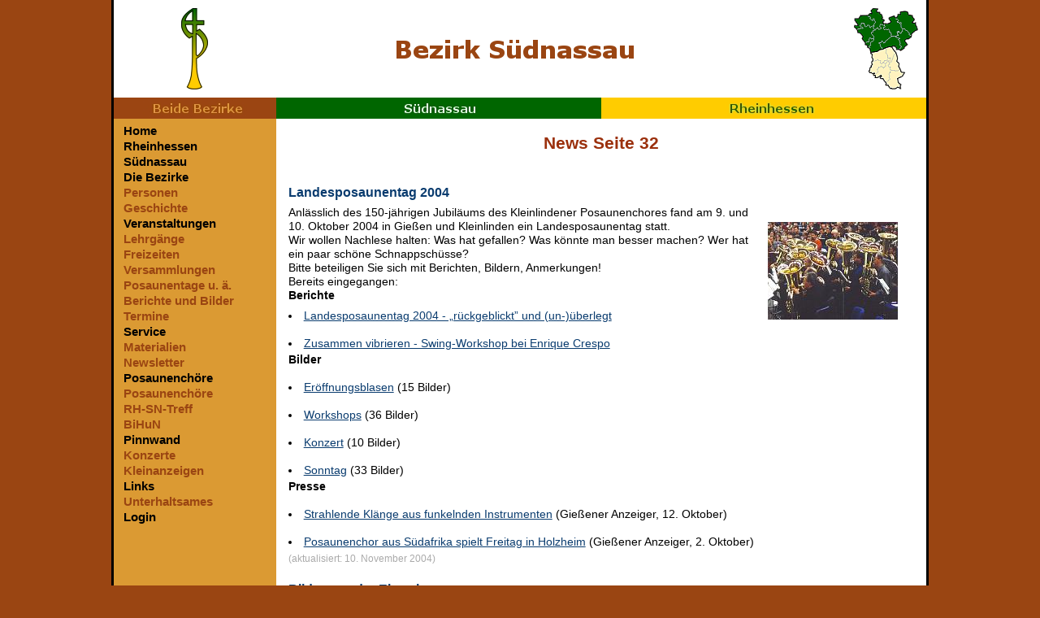

--- FILE ---
content_type: text/html; charset=UTF-8
request_url: https://bezirk-rheinhessen.de/news.php?BEZIRK=sn&no=32
body_size: 3943
content:
<!doctype html>
<html lang="de">
<head>
  <meta http-equiv="content-type" content="text/html; charset=UTF-8"/>
  <meta name="author" content="Ulrike Klein" />
  <meta name="keywords" content="bezirke, posaunenchor, posaunenwerk, trompete, posaune, tuba, horn,
  blechblaeser, kirchenmusik, kirche, evangelisch, hessen, nassau, kunkel, ekhn" />
  <meta name="description" content="Informationen zu Strukturen
  und Veranstaltungen der Bezirke Rheinhessen und Suednassau des Posaunenwerkes der EKHN" />
  <meta name="robots" content="all" />
  <title>Bezirk S&uuml;dnassau &ndash; News Seite 32</title>
  <script type="text/javascript"></script>
  <style type="text/css" title="currentStyle" media="screen">
		@import url(/include/rhsn.css);
  </style>
  <link rel="stylesheet" type="text/css" href="/include/p.css" media="print" />
<link rel="apple-touch-icon" sizes="57x57" href="/favicon/apple-icon-57x57.png">
<link rel="apple-touch-icon" sizes="60x60" href="/favicon/apple-icon-60x60.png">
<link rel="apple-touch-icon" sizes="72x72" href="/favicon/apple-icon-72x72.png">
<link rel="apple-touch-icon" sizes="76x76" href="/favicon/apple-icon-76x76.png">
<link rel="apple-touch-icon" sizes="114x114" href="/favicon/apple-icon-114x114.png">
<link rel="apple-touch-icon" sizes="120x120" href="/favicon/apple-icon-120x120.png">
<link rel="apple-touch-icon" sizes="144x144" href="/favicon/apple-icon-144x144.png">
<link rel="apple-touch-icon" sizes="152x152" href="/favicon/apple-icon-152x152.png">
<link rel="apple-touch-icon" sizes="180x180" href="/favicon/apple-icon-180x180.png">
<link rel="icon" type="image/png" sizes="192x192"  href="/favicon/android-icon-192x192.png">
<link rel="icon" type="image/png" sizes="32x32" href="/favicon/favicon/favicon-32x32.png">
<link rel="icon" type="image/png" sizes="96x96" href="/favicon/favicon-96x96.png">
<link rel="icon" type="image/png" sizes="16x16" href="/favicon/favicon.16x16.png">
<link rel="manifest" href="/manifest.json">
<meta name="msapplication-TileColor" content="#ffffff">
<meta name="msapplication-TileImage" content="/favicon/ms-icon-144x144.png">
<meta name="theme-color" content="#ffffff">
<link rel="shortcut icon" type="image/x-icon" href="/favicon/favicon.ico">


</head>

<body>
<div id="container">
 <div id='header'>
<a href='/index.php'><div id='bz'></div></a>
  <div id='header_sn'>
  <h1 id='titel_sn'><a href='/index.php'>Bezirk S&uuml;dnassau &ndash; News Seite 32</a></h1>

  </div>
</div>

 <hr class="hide"></hr>

 <div id="mBody">
 <table width="100%">
<tr valign="top"><td id='beide_nav'>
<a href='/news.php?BEZIRK=beide&no=32'>Beide Bezirke</a></td><td><table width="100%"><tr><td id='sn_nav'>
<a class='aktuell'>S&uuml;dnassau</a></td><td id='rh_nav'>
<a href='/news.php?BEZIRK=rh&no=32'>Rheinhessen</a></td></tr></table></td></tr>
<tr valign="top">
<td class="tdside">
  <div class="side">
<ul class="nav">
 <li class='top'><a href='/index.php'>Home</a></li>
<li class='top'><a href='/rheinhessen/ehrungen'>Rheinhessen</a></li>
<li class='top'><a href='/suednassau/ehrungen'>S&uuml;dnassau</a></li>
<li class='top'><a href='/bezirke/index.php'>Die Bezirke</a></li>
<li class='second'><a href='/personen/index.php'>Personen</a></li>
<li class='second'><a href='/about/index.php'>Geschichte</a></li>
<li class='top'><a href='/veranstaltungen.php'>Veranstaltungen</a></li>
<li class='second'><a href='/lehrgaenge/index.php'>Lehrg&auml;nge</a></li>
<li class='second'><a href='/freizeiten/index.php'>Freizeiten</a></li>
<li class='second'><a href='/versammlungen.php'>Versammlungen</a></li>
<li class='second'><a href='/treffen/index.php'>Posaunentage&nbsp;u.&nbsp;&auml;.</a></li>
<li class='second'><a href='/berichte/index.php'>Berichte und Bilder</a></li>
<li class='second'><a href='/termine/index.php'>Termine</a></li>
<li class='top'><a href='/service.php'>Service</a></li>
<li class='second'><a href='/materialien/'>Materialien</a></li>
<li class='second'><a href='/newsletter/index.php'>Newsletter</a></li>
<li class='top'><a href='/choere.php'>Posaunench&ouml;re</a></li>
<li class='second'><a href='/choere/index.php'>Posaunench&ouml;re</a></li>
<li class='second'><a href='/rhsntreff/index.php'>RH-SN-Treff</a></li>
<li class='second'><a href='http://www.bihun.org'>BiHuN</a></li>
<li class='top'><a href='/pinnwand.php'>Pinnwand</a></li>
<li class='second'><a href='/konzerte/index.php'>Konzerte</a></li>
<li class='second'><a href='/anzeigen/index.php'>Kleinanzeigen</a></li>
<li class='top'><a href='/links/ekhn.php'>Links</a></li>
<li class='second'><a href='/links/funlinks.php'>Unterhaltsames</a></li>
<li class='top'><a href='/login.php'>Login</a></li>
   </ul>
  </div>
</td>
<td>
<table width="100%"><tr valign="top">
<td id="tdmain">
  
  <hr class="hide"></hr>
<div id="main">
   <a name="oben"></a><h1>News Seite 32</h1>












<h2 class='news'><a href='/landesposaunentag/'>Landesposaunentag 2004</a></h2>

<a href='/landesposaunentag'>
<img src='/bilder/lpt2004/hk220_thumb.jpg' align='right' width='160'
height='120' alt='Landesposaunentag 2004' border='0' hspace='10' vspace='10'></a>
Anl&auml;sslich des 150-j&auml;hrigen Jubil&auml;ums des
Kleinlindener Posaunenchores fand am 9. und 10. Oktober 2004 in
Gie&szlig;en und Kleinlinden ein Landesposaunentag statt.<br/>
Wir wollen Nachlese halten: Was hat gefallen? Was k&ouml;nnte man
besser machen? Wer hat ein paar sch&ouml;ne Schnappsch&uuml;sse?<br/>
Bitte beteiligen Sie sich mit Berichten, Bildern, Anmerkungen!<br/>
Bereits eingegangen:
<br/><b>Berichte</b>
<li><a href='/berichte/lpt2004_lachnitt.php'>Landesposaunentag 2004 -
&#132;r&uuml;ckgeblickt&#148; und (un-)&uuml;berlegt</a>
<li><a
href='/berichte/lpt2004_manschitz.php'>Zusammen vibrieren - Swing-Workshop bei Enrique Crespo</a>
<br/>
<b>Bilder</b>
<li><a href='/bilder/lpt2004/index.php'>Er&ouml;ffnungsblasen</a>
(15 Bilder)
<li><a href='/bilder/lpt2004/workshops.php'>Workshops</a>
(36 Bilder)
<li><a href='/bilder/lpt2004/konzert.php'>Konzert</a> (10 Bilder)
<li><a href='/bilder/lpt2004/sonntag.php'>Sonntag</a> (33 Bilder)
<br/>
<b>Presse</b>
<li>
<a
href='http://www.giessener-anzeiger.de/sixcms/detail.php?template_id=2634&id=1558338&_zeitungstitel=1133842&_resort=1103632'>Strahlende Kl&auml;nge aus funkelnden Instrumenten</a>
(Gie&szlig;ener Anzeiger, 12. Oktober)
<li>
<a
href='http://www.giessener-anzeiger.de/sixcms/detail.php?template_id=2634&id=1550473&_zeitungstitel=1133842&_resort=1103633'>Posaunenchor aus S&uuml;dafrika spielt Freitag in
Holzheim</a>
(Gie&szlig;ener Anzeiger, 2. Oktober)<br style='clear: both;'/>
<a class='datum'>(aktualisiert: 10.&nbsp;November&nbsp;2004)</a>
<h2 class='news'><a href='/bilder/ebernburg/'>Bilder von der Ebernburg</a></h2>
Ein paar Schnappsch&uuml;sse vom Lehrgang &#132;Einstieg
in die Jazz-Improvisation&#148; bei J&uuml;rgen Hahn.<br style='clear: both;'/>
<a class='datum'>(aktualisiert: 17.&nbsp;September&nbsp;2004)</a>
<h2 class='news'><a href='/berichte/turmmusik.php'>Turmmusik in Oppenheim</a></h2>
Ein anschaulicher Erlebnisbericht &uuml;ber das
Gebl&auml;se von den T&uuml;rmen der Katharinenkirche -
gefunden im EPiD-Forum.<br/>
<font color='red'><b>Neu:</b></font> Jetzt mit <a href='/berichte/turmmusik.php#bilder'>Bildern</a>.<br style='clear: both;'/>
<a class='datum'>(aktualisiert: 18.&nbsp;Juli&nbsp;2004)</a>
<h2 class='news'><a href='/berichte/jukita.php'>Jugendkirchentag ohne Blech?</a></h2>
Ein Leserbrief von Barbara Alban, die sich wundert, dass
auf dem Jugendkirchentag in Wiesbaden das Posaunenwerk nicht
pr&auml;sent war.<br/> Sie haben die M&ouml;glichkeit, Kommentare zu schreiben.<br style='clear: both;'/>
<a class='datum'>(aktualisiert: 15.&nbsp;Juni&nbsp;2004)</a>
<h2 class='news'><a href='/literatur/hbh2004.php'>Das Hessische Bl&auml;serheft 2004</a></h2>
<a href='/literatur/hbh2004.php'><img align='left'
src='/pics/hbh2004_mini.jpg' width='69' height='100' border='0' hspace='5'></a>
ist jetzt da und kann f&uuml;r 8,50 &euro;
(inklusive CD) <a href='/webshop/artikel.php?id=hbh2004'>bestellt
werden</a>.<br style='clear: both;'/>
<a class='datum'>(aktualisiert: 19.&nbsp;M&auml;rz&nbsp;2004)</a>
<h2 class='news'><a href='/about/index.php'>Posaunench&ouml;re und Posaunenwerk</a></h2>
Verschiedene Texte zu <a
href='/about/chronik.php'>Geschichte</a> und <a
href='/about/index.php'>Struktur</a>
des Posaunenwerkes mit seinen <a
href='/about/lpw.php'>Landesposaunenwarten</a>
und den <a href='/literatur/chronik.php'>Notenausgaben</a> aus Hessen
und Nassau. Herzlichen Dank an LPW i. R. <a
href='/personen/darstellung.php?name=wetzlar'>Horst Wetzlar</a>
f&uuml;r seine Mitarbeit!<br style='clear: both;'/>
<a class='datum'>(aktualisiert: 25.&nbsp;M&auml;rz&nbsp;2004)</a>
<h2 class='news'><a href='http://www.posaunenwerk-ekhn.de/index.php?id=744'>Versicherungsschutz</a></h2>
Das Merkblatt gibt an, inwieweit Posaunenchormenschen und
ihre Instrumente bei Eins&auml;tzen bzw. dem Weg dorthin versichert
sind.<br style='clear: both;'/>
<a class='datum'>(aktualisiert: 23.&nbsp;Februar&nbsp;2004)</a>
<h2 class='news'><a href='/choere/jva_diez.php'>H&auml;ftlinge geben den Ton an</a></h2>
Der Posaunenchor der JVA Diez ist der einzige
Posaunenchor in einer Haftanstalt und feierte im Februar sein
25-j&auml;hriges Jubil&auml;um.<br style='clear: both;'/>
<a class='datum'>(aktualisiert: 22.&nbsp;Februar&nbsp;2004)</a>
<h2 class='news'><a href='/berichte/konzert_nassau.php'>Gekonnte Abwechslung</a></h2>
Zeitungskritik &uuml;ber das Konzert anl&auml;sslich der
Bezirksversammlung S&uuml;dnassau.<br style='clear: both;'/>
<a class='datum'>(aktualisiert: 20.&nbsp;Februar&nbsp;2004)</a>
<h2 class='news'><a href='/berichte/advent_bus_03.php'>Ein Ruhepunkt in  der Hektik vor Weihnachten</a></h2>
Bericht &uuml;ber ein Adventskonzert, das der
Posaunenchor Bad Camberg zusammen mit der Brass Union S&uuml;dnassau
gab.<br style='clear: both;'/>
<a class='datum'>(aktualisiert: 23.&nbsp;Dezember&nbsp;2003)</a>
<p class='news'>Weitere News<br> <a href="/news.php?no=31"><img class='pfeil' src='/pics/arrowleft.png' alt='zu&uuml;ck'/>
</a>
<a href="/news.php?no=1">1</a> 
<a href="/news.php?no=2">2</a> 
<a href="/news.php?no=3">3</a> 
<a href="/news.php?no=4">4</a> 
<a href="/news.php?no=5">5</a> 
<a href="/news.php?no=6">6</a> 
<a href="/news.php?no=7">7</a> 
<a href="/news.php?no=8">8</a> 
<a href="/news.php?no=9">9</a> 
<a href="/news.php?no=10">10</a> 
<a href="/news.php?no=11">11</a> 
<a href="/news.php?no=12">12</a> 
<a href="/news.php?no=13">13</a> 
<a href="/news.php?no=14">14</a> 
<a href="/news.php?no=15">15</a> 
<a href="/news.php?no=16">16</a> 
<a href="/news.php?no=17">17</a> 
<a href="/news.php?no=18">18</a> 
<a href="/news.php?no=19">19</a> 
<a href="/news.php?no=20">20</a> 
<a href="/news.php?no=21">21</a> 
<a href="/news.php?no=22">22</a> 
<a href="/news.php?no=23">23</a> 
<a href="/news.php?no=24">24</a> 
<a href="/news.php?no=25">25</a> 
<a href="/news.php?no=26">26</a> 
<a href="/news.php?no=27">27</a> 
<a href="/news.php?no=28">28</a> 
<a href="/news.php?no=29">29</a> 
<a href="/news.php?no=30">30</a> 
<a href="/news.php?no=31">31</a> 
32 <a href="/news.php?no=33">33</a> 
<a href="/news.php?no=34">34</a> 
<a href="/news.php?no=33"><img class='pfeil' src='/pics/arrowright.png' alt='weiter'/>
</a>
</p>
    <hr class="hide"></hr>
  </div>
 
</td>



</tr></table></td></tr>
<tr class="unten" valign='bottom'><td class="tdside"><div class="side"><ul class="nav"><li><a href="/impressum.php">Impressum</a></li>
<li><a href="/datenschutz.php">Datenschutz</a></li></ul></div></td>
<td class="unten" valign='bottom'>
 <hr class="hide"></hr>
 <div id="footer">
 <div id="webmaster">Letztes Update:
 2.&nbsp;Juli&nbsp;2011<br/>
Webmaster: <a
  href="/mail_formular.php?art=person&id=1">Ulrike Klein</a></div>

  <div id="copyright">&copy;Ulrike Klein&nbsp;2010&ndash;2026</div>
</div>
</td></tr>
</table>


</div>
</div>
</body>
</html>



--- FILE ---
content_type: text/css
request_url: https://bezirk-rheinhessen.de/include/rhsn.css
body_size: 14281
content:
body, div, dl, dt, dd, ul, ol, li, h1, h2, h3, h4, h5, h6, pre, form,
fieldset, p, blockquote, th, td
{
  margin: 0;
  padding: 0;
}

h1, h2, h3, h4, h5, h6
{
  font-size: 100%;
}

ol, ul
{
  list-style: none;
}

address, caption, cite, code, dfn, em, strong, th, var
{
  font-style: normal;
  font-weight: normal;
}

table
{
  border-collapse: collapse;
  border-spacing: 0;
}

fieldset, img
{
  border: 0;
}

caption, th
{
  text-align: left;
}

q:before, q:after
{
  content: '';
}


h1, h2, h3, h4, h5, h6 {
  font-weight: bold;
}

h1 {
  font-size: 150%;
  text-align: center;
  color: #9b300d;
  padding: 0 0 1em 0;
}

h2 {
  font-size: 120%;
  text-align: left;
  padding: 1em 0 .5em 0;
  color: black;
}


h2.news a {
  text-decoration: none;
}

h3 {
  font-size: 110%;
  text-align: left;
  padding: 1em 0 .5em 0;
  margin-bottom: .5em;
  color: black;
  background: url(/css_pics/rot.png) no-repeat bottom left;
}

h4 {
  font-size: 100%;
  padding: .5em 0 .3em 0;
}

html {
text-align: center;
}


body {
  padding: 0;
  color: black;
  font: medium  Rotis, Arial, Helvetica, sans-serif; /*"Trebuchet MS","Lucida Sans Unicode"*/
  background: #9a4512; 
  text-align: center;
  min-width: 800px; 
  font-size: medium;
}

a:link {
  color: #0a3c6f; /*#0a90b2; #15add3;*/
}

a:hover {
  color: #D60808;
}

a:visited {
  color: #660066;
}

acronym {
  border-bottom: 1px dotted red;
  cursor: help;
}

ol {
  list-style: decimal;
}

li {
  line-height: 1.2;
  padding: 7px 0;
}

li.eng {
  line-height: 1.0;
  padding: 0;
}

ul.eng li {
  line-height: 1.0;
  padding: 0;
}

ol.eng li {
  line-height: 1.0;
  padding: 0;
}

ul.uebersicht li {
  line-height: 1.0;
  padding: 0;
}

li.konzert {
  border-bottom: 2px dotted #e7e7e7;
  margin: 5px;
  vertical-align: middle;
  padding-left: 10px;
}

td.konzert {
  width: 400px;
}

dl dt {
  font-weight: bold;
  margin: 0;
  padding: 0 0 5px 0;
}

dl dd {
  margin: 0 0 0 80px;
  padding: 0 0 5px 0;
}


#container {
  margin: 0 auto;
  padding: 0;
  position: relative;
  background: #fff; 
  text-align: left;
  max-width: 1000px;
  min-width: 840px;
  font-size: 95%;
  border-right: 3px solid black;
  border-left: 3px solid black;
}

#bgLeft {
  width: 30px;
  background: url(/css_pics/bs.jpg) repeat-y top right ;
}

#bgRight {
  width: 30px;
  background: url(/css_pics/sb.jpg) repeat-y top left ;
}

#mBody {
  clear: both;
  padding: 0;
  background: white;
}

.side {
  line-height: 1.3;
  margin: 0 0 0 5px;
  padding: 5px;
}

.tdside {
  width: 20%;
  background: #db9a33;
}

#mitte {
  margin-bottom: 1em;
  font-size: 90%;
}

#tdmitte {
  width: 61%;
}

#main {
  margin-bottom: 1em;
  padding: 15px;
  font-size: 90%;
  line-height: 1.3em;
}

#tdmain {
  width: 80%;
}

#main ul, ol {
  margin-left: 40px;
}

#main h1 {
  line-height: 1.5em;
}

#main ul, #mitte ul {
  list-style: outside disc;
}

#main li {
  line-height: 1.5em;
}


#right {
  padding: 0;
  margin: 0;
  text-align: center;
  font-size: 70%;
  line-height: 1.5;
}

#tdright {
  width: 19%;
}

#footer {
  width: 100%;
  height: 100px;
  float: left;
  clear: both;
  font-size: 75%;
  padding-top: 30px;
  vertical-align: baseline;
  background: #fff url(/css_pics/gott_loben_600.png) no-repeat 50% 0%;
  line-height: 1.1;
}

.unten {
 vertical-align: bottom;
}

#update {
 float: left;
 padding-left: 5px;
 line-height: 1.1;
}

#webmaster {
  text-align: left;
  height: 100px;
  vertical-align: middle;
  float: left;
  padding: 70px 5px 0 5px;
  line-height: 1.1;
}

#copyright {
  height: 100%;
  vertical-align: bottom;
  text-align: right;
  padding: 80px 5px 0 5px;
  float: right;
  line-height: 1.1;
}

hr.hide {
  display: none;
}

#header {
  background: white;
  position: relative;
  height: 100px;
  padding: 10px 10px 10px 0;
}

#header_start {
  background: white;
  position: relative;
  height: 250px;
  padding: 10px 10px 10px 0;
}

#bz_start {
  background: url(/css_pics/blaeserzeichen_250.png) no-repeat 50% 50%;
  width: 20%;
  height: 250px;
  float: left;
}

#bz {
  background:  url(/css_pics/blaeserzeichen_100.png) no-repeat 50% 50%;
  width: 20%;
  height: 100px;
  float: left;
}

#header_start_beide {
  width: 100%;
  height: 100%;
  background: url(/css_pics/karte_beide_250.png) no-repeat right top;
}

#header_start_rh {
  height: 100%;
  background: url(/css_pics/karte_rh_250.png) no-repeat right top;
}

#header_start_sn {
  width: 100%;
  height: 100%;
  background: url(/css_pics/karte_sn_250.png) no-repeat right top;
}

#header_beide {
  width: 100%;
  height: 100%;
  background: url(/css_pics/karte_beide_100.png) no-repeat right top;
}

#header_rh {
  width: 100%;
  height: 100%;
  background: url(/css_pics/karte_rh_100.png) no-repeat right top;
}

#header_sn {
  width: 100%;
  height: 100%;
  background: url(/css_pics/karte_sn_100.png) no-repeat right top;
}


	
#header h1 {
  text-indent: -9999px;
  height: 100px;
}

#header_start h1 {
  height: 250px;
  text-indent: -9999px;
}

h1#titel_start_beide {
  background: url(/css_pics/titel_start_beide.png) no-repeat 50% 0%;
}

h1#titel_start_sn {
  background: url(/css_pics/titel_start_sn.png) no-repeat 50% 0%;
}

h1#titel_start_rh {
  background: url(/css_pics/titel_start_rh.png) no-repeat 50% 0%;
}

h1#titel_beide {
  background: url(/css_pics/titel_beide.png) no-repeat 50% 0%;
}

h1#titel_sn {
  background: url(/css_pics/titel_sn.png) no-repeat 50% 0%;
}

h1#titel_rh {
  background: url(/css_pics/titel_rh.png) no-repeat 50% 0%;
}


#mBody h1, h2 {
  text-indent: 0px;
}

#beide_nav {
  width: 20%;
  height: 26px;
  background: #9a4512 url(/css_pics/beide.jpg) no-repeat 50% 0%;
}

#rh_nav {
  width: 40%;
  height: 26px;
  background: #ffcc00 url(/css_pics/rh.jpg) no-repeat 50% 0%;
}

#sn_nav {
  width: 40%;
  height: 26px;
  background: #006600 url(/css_pics/sn.jpg) no-repeat 50% 0%;
}

#beide_nav a {
  display: block;
  height: 26px;
  width: 100%;
  background: url(/css_pics/beide.jpg) no-repeat 50% 100%;
  text-indent: -9999px;
  text-decoration: none;
}

#rh_nav a {
  display: block;
  height: 26px;
  width: 100%;
  background: url(/css_pics/rh.jpg) no-repeat 50% 100%;
  text-indent: -9999px;
  text-decoration: none;
}

#sn_nav a {
  height: 26px;
  width: 100%;
  background: url(/css_pics/sn.jpg) no-repeat 50% 100%;
  text-indent: -9999px;
  text-decoration: none;
  display: block;
}

#beide_nav a.aktuell {
  background: url(/css_pics/beidea.jpg) no-repeat 50% 100%;
}

#beide_nav a:hover {
  background: url(/css_pics/beidea.jpg) no-repeat 50% 100%;
}

#rh_nav a.aktuell {
  background: url(/css_pics/rha.jpg) no-repeat 50% 100%;
}

#rh_nav a:hover {
  background: url(/css_pics/rha.jpg) no-repeat 50% 100%;
}

#sn_nav a.aktuell{
  background: url(/css_pics/sna.jpg) no-repeat 50% 100%;
}

#sn_nav a:hover {
  background: url(/css_pics/sna.jpg) no-repeat 50% 100%;
}



#header h1 {
  text-align: left;
}

#header h1 a {
  display: block;
  width: 110px;
  height: 121px;
  text-indent: -700em;
  text-decoration: none;
  z-index: 10;
} 
	

.kasten {
  margin: 15px 15px 0 0;
  border: 2px solid #9a4512;
}


.kasten h3 {
/*  position: relative;
  left: 0;
  top: 0;*/
  width: 100%;
  background: #9a4512;
  color: white;
  padding: 3pt 0;
  text-align: center;
}

.kasten ul {
  list-style-type: circle;
  padding: 5px;
  margin-left: 15px;
}
 
.kasten ul li {
  background: white;
  text-align: left;
  padding: 2px 0;
  
}
ul.no {
  display: inline;
  list-style-type: none;
}

ul.no li {
  margin: 0px;
  white-space: nowrap;
  padding: 3px 0;
  display: block;
}

ul.nav {
  display: inline;
  list-style-type: none;
}


ul.nav li {
  margin: 0px;
  display: inline;
  white-space: nowrap;
  width: 100%; 
  line-height: 1.0;  
  padding: 3px 0;
}

ul.nav li#home {
  margin-top: 20px;
}

ul.nav li a {
  padding: 2px;
  text-decoration: none;
  display: block;
  color: #9a4512;
  font-weight: bold;
}

ul.nav li.top a{
  color: black;
}

ul.nav li.fertig a {
  background: url(/css_pics/haken.gif) no-repeat 100% 50%;
}


ul.nav li a:hover {
  background: #9a4512;
  color: white;
}

ul.nav li.fertig a:hover {
  background: #9a4512 url(/css_pics/haken.gif) no-repeat 100% 50%;
}



ul.nav li a.aktuell {
  background: #9a4512;
  color: white;
  border: 1px solid black;
}

ul.nav li.fertig a.aktuell {
  background: #9a4512 url(/css_pics/haken.gif) no-repeat 100% 50%;
}

#impressum {
  background: #db9a33;
  color: #9a4512;
  font-weight: bold;
  white-space: nowrap;
  line-height: 1.0;  
  padding: 3px 0;
  text-decoration: none;
}

#localmenue {
  float: left;
  width: 80%;
  line-height: 1.5;
}

#localmenue td {
  vertical-align: top;
  border-left: 1px solid #9a4512;
  border-right: 1px solid #9a4512;
  border-bottom: 1px solid #9a4512;
  background: #db9a33;
}

#localmenue a {
  float: left;
  color: #000;
  display: block;
  font-weight: normal;
  padding: 2px 5px;
  margin: 0;
  text-decoration: none;
  background: #db9a33;
  line-height: 1.1;
}

#localmenue a.aktuell {
  background: #9a4512;
  color: #fff;
}

#localmenue a:hover {
  background: #9a4512;
  color: #fff;
}

.classic td {
  vertical-align: top;
  padding: 4px 5px;
}

img
{
  padding: 10px;
}

img.right
{
  float: right;
  margin: 5px;
  line-height: 1.1;
}

#tabelle {
  width: 60%;
  float: left;
  margin-bottom: 20px;
  line-height: 1.2;
}


p {
padding: 5px 0;
}

.red {
color: #D60808;
}

.blue {
color: blue;
}

.green {
color: #079837;
}

.center {
text-align: center;
}

.right {
text-align: right;
}

.left {
text-align: left;
}

ol.alphabet {
  height: 30px;
  width: 520px;
  list-style: none;
  margin: 0 auto;
  padding: 0 0 0 10px;
  text-align: center;
  clear: both;
}

ol.alphabet li {
  float: left;
  margin: 0 1px 0 0;
  width: 20px;
  margin: 10px 0;
}

p.link {
  width: 90%;
  text-align: right;
  float: right;
  font-weight: bold;
  font-size: 120%;
  padding: 0 20px;
}

dl.input {
  margin: 0 auto;
  padding: 10px;
  width: 320px;
}

dl.input dd {
  margin: 0;
  padding: 0 0 5px 0;
}

dl.input dt {
  padding: 0 0 10px 0;
}

dl.input select {
  width: 320px;
}

table.right {
    float: right;
}

table.bes td {
  text-align: center;
  width: 100px;
}

table.bes th {
  width: 100px;
  text-align: center;
}

table.bes td {
  padding: 5px;
}

table.bes td.no {
  width: 20px;
}

select.bes {
  width: 100px;
}

table.dl {
  width: 90%;
  padding: 1em 0;
  vertical-align: top;
}

.dt table.dl {
  vertical-align: top;
}

.dd
{
  width: 20%;
  text-align: right;
  height: 20px;
  padding: 5px 10px;
  vertical-align: top;
}

.dt
{
  width: 60%;
  text-align: left;
  height: 20px;
  padding: 5px 20px;
  vertical-align: top;
}

.head
{
  text-align: left;
  height: 30px;
  vertical-align: middle;
  padding: 15px 20px;
  font-weight: bold;
  
}

.nur
{
  text-align: left;
  padding: 0 30px;
}
label {
  cursor: pointer;
  display: block;
}

.editbox {
  width: 300px;
  padding: 1px;
}





hr {
  margin: 30px 0 30px;
  width: 90%;
  text-align: center;
  clear: both;
}


.dt ul {
  list-style-type: circle;
  list-style-position: outside;
  padding: 1em;
  margin: 0;
}

form {
  margin: 15px 0;
}

input.button {
  background: #ffcc00;
  color: #006600;
  clear: both;
  height: 25px;
}

input.text {
  margin: 5px;
}


ul#menue3 {
  list-style: none;
  padding-bottom: 50px;
}

ul#menue3 li {
 float: left;
 margin: 0 0 10px 10px;
 padding: 0;
 color: #f49000;
}

ul#menue3 li a {
  color: black;
}

ul#menue3 li a:hover{
  color: #f49000;
}

table.std td {
  text-align: left;
  vertical-align: top;
  padding: 4px 2px;
}

table.std th {
  text-align: left;
  vertical-align: top;
  padding: 4px 2px;
}

table.border {
  border: 1px solid #8137d6;
  border-collapse : collapse;

}
table.border td {
  border-spacing : 3px 15px;
  border : 1px solid gray;
  margin: 10px;
  vertical-align: top;
  padding: 5px 5px;
}

table.border th {
  border-spacing : 3px 15px;
  border : 1px solid gray;
  margin: 10px;
  vertical-align: top;
  text-align: left;
  padding: 5px 5px;
  font-weight: bold;
}

table.diashow {
  margin: 0 auto;
}

table.diashow img.thumb {
  width: 160px;
  height: 120px;
  padding: 5px;
  margin: 10px;
  text-align: center;
  vertical-align: middle;
  background: #e7e7e7;
  border: 1px solid black;
}

table.leiste {
  width: 400px;
  margin: 0 auto;
  padding: 4px 2px;
  font-weight: bold;
}

th {
  text-align: left;
  font-weight: bold;
}
  
  
table.cart {
  border: 1px solid #f49000;
  width: 300px;
  float: right;
}

table.cart td {
  vertical-align: top;
  padding: 2px 4px;
  border: 1px solid #f49000;
}

table.cartb {
  border: 1px solid #f49000;
  width: 500px;
}

table.cartb td {
  vertical-align: top;
  padding: 2px 4px;
  border: 1px solid #f49000;
}

p.news {
  font-style: oblique;
  text-align: center;
  color: #2010a0;
}

img.pfeil {
  width: 10px;
  height: 14px;
  padding: 0;
  margin: 0;
  margin-bottom: 4px;
  vertical-align: middle;
}

img.pfeilup {
  width: 14px;
  height: 10px;
  padding: 0;
  margin: 0;
}

.black {
  color: black;
}

.gray {
  color: gray;
}

a.gray {
  color: gray;
}

.rechts {
  text-align: right;
}

div.img {
  background: #e7e7e7;
  text-align: center;
  font-size: 80%;
  padding: 10px;
  font-weight: normal;
  line-height: 1.3;
}

div.imgs {
  background: #e7e7e7;
  text-align: center;
  font-size: 80%;
  padding: 6px;
  font-weight: normal;
  line-height: 1.3;
}

div.img img {
  padding: 0;
  margin: 0;
}

div.imgs img {
  padding: 0;
  margin: 0;
}

div.treffen {
  margin: 10px;
}

p.autor {
  text-align: right;
  font-style: oblique;
}

.small {
  font-size: 75%;
}

.bold {
  font-weight: bold;
}

.it {
  font-style: oblique;
}

td.pass {
  font-family: times, serif;
}

td.pas {
  font-family: cursive;
}

b.wer {
  color: #2010a0;
  font-weight: normal;
}

.mailbild {
  height: 16px;
  padding: 0px;
  margin: 0px 0 -2px 0;
}

ul.kbutton {
  list-style: none;
  float: right;
}

ul.kbutton li {
  float: right;
}

a.datum {
color: #aaaaaa;
font-size: 90%;
text-align: right;
}

.rh {
background: #fff2bf;
}

.pw {
background: #dfdfdf;
}

.zentriert {
  display: block;
  margin-left: auto;
  margin-right: auto;
}

.zitat {
	width: 90%;
	margin: 0 auto;
	background-color: #ddd;
	padding: 20px;
	box-shadow: 10px 10px 15px silver;
}

.centerbold {
	text-align: center;
	font-weight: bold;
}

.centerbold::after {
	content: '\A';
	white-space: pre-wrap;
}


--- FILE ---
content_type: text/css
request_url: https://bezirk-rheinhessen.de/include/p.css
body_size: 1592
content:
BODY {
		background-color : white;
		margin-left : 20px;
		margin-right : 40px;
		margin-bottom : 60px;
		color : black; }

#kopf #logo #suche #side #menu #header #mBody #weiter #werbung #fuss #nav #tab_nav #tdright{ display : none;}

.dr {
		display : none;}

.anz {
		display : none;}

.boxin2 {
		display : none;}

.boxin {
		display : none;}
		
.bhh {
		margin-bottom : 26px; 		
		max-width : 580px;
		clear : both;}
		
P {		
		max-width : 580px;}

.gzu {
		border : 1px dotted silver; 
		color:black;
		padding : 8px; 
		background-color : #EEEEEE;
		margin-bottom : 26px;
		max-width : 580px;
		clear : both;}

H1 {
		font-family : Arial, Helvetica, sans-serif;
		font-size : 26px; }

H2 {
		font-family : Arial, Helvetica, sans-serif;
		font-size : 24px; }


P,UL,OL {
		font-family : Verdana,Arial,Helvetica,sans-serif;
		line-height : 130%;
		font-size : 15px; }


TD,TR {
		font-family : Arial,Helvetica,sans-serif;
		font-size : 15px; }


CODE {
		font-family : Courier,monospace;
		color : black;
		background-color : white; }

A {
  font-weight: normal;
}

A:visited {
		color : black;
		font-weight: normal;
		text-decoration: none;
		background-color : white; }


.uns .ja {
		display : block; }

		
.illu {
  margin-right : 10px;  }
		
.pfeil {
  display: none;
}

ul#nav {
  display: none;
}

#cv_nav, #frauenchoere_nav {
  display: none;
}

.hide {
  display: none;
}

p.news {
  display: none;
}

.kasten {
  display: none;
}

#localmenue {
  display: none;
}

#main {
  width: 100%;
}

td#tdside {
  width: 0;
}

#side {
  display: none;
}